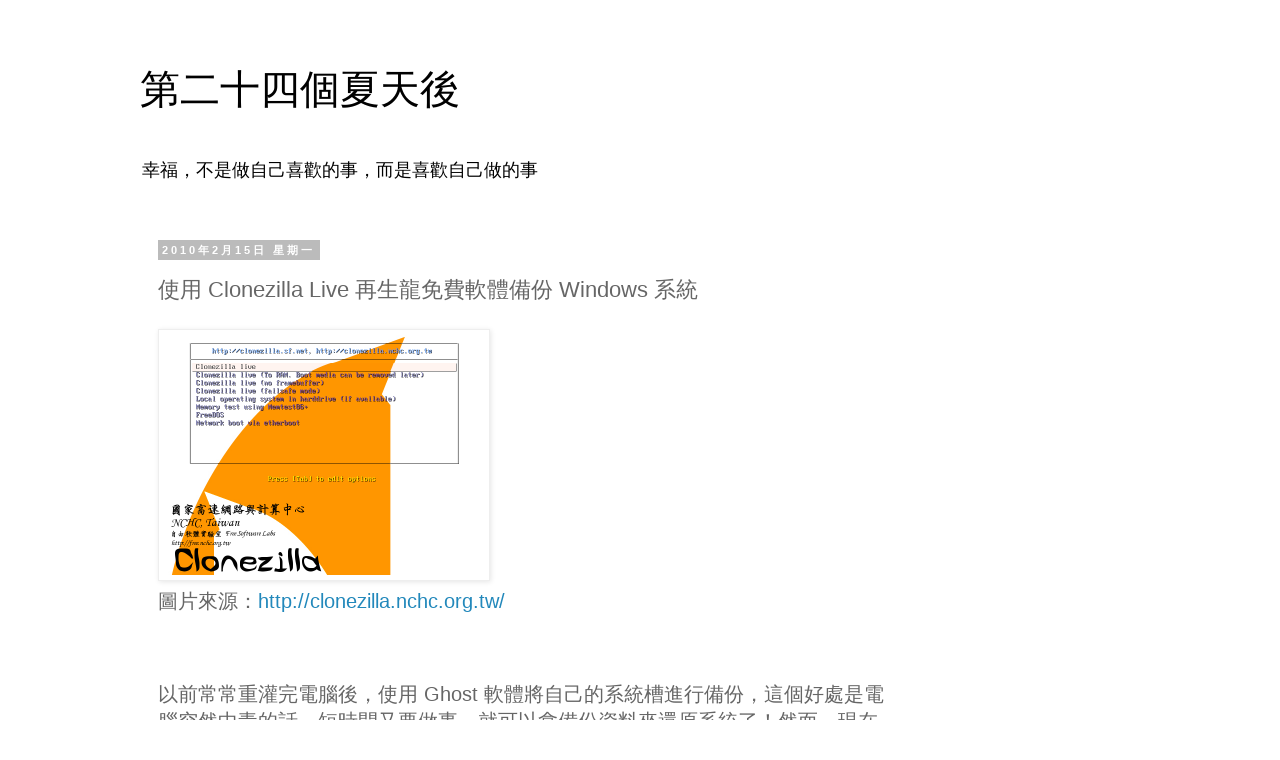

--- FILE ---
content_type: text/html; charset=UTF-8
request_url: https://blog.changyy.org/b/stats?style=BLACK_TRANSPARENT&timeRange=ALL_TIME&token=APq4FmCpAZNAvSaKusjfisKwIfhyTUNdhhnPe85cRMihHdpvHDWLYoGXJay-olHCrRuf5bMHEFhhV_Fkva8ZQ-Z_mGOIvk8CgA
body_size: 46
content:
{"total":5121633,"sparklineOptions":{"backgroundColor":{"fillOpacity":0.1,"fill":"#000000"},"series":[{"areaOpacity":0.3,"color":"#202020"}]},"sparklineData":[[0,8],[1,12],[2,10],[3,5],[4,6],[5,91],[6,47],[7,58],[8,78],[9,39],[10,9],[11,25],[12,14],[13,24],[14,31],[15,26],[16,27],[17,35],[18,68],[19,100],[20,58],[21,39],[22,17],[23,20],[24,26],[25,8],[26,31],[27,45],[28,9],[29,8]],"nextTickMs":180000}

--- FILE ---
content_type: text/html; charset=utf-8
request_url: https://www.google.com/recaptcha/api2/aframe
body_size: 269
content:
<!DOCTYPE HTML><html><head><meta http-equiv="content-type" content="text/html; charset=UTF-8"></head><body><script nonce="m3DM8-kkCQdM2JpfJhKQWw">/** Anti-fraud and anti-abuse applications only. See google.com/recaptcha */ try{var clients={'sodar':'https://pagead2.googlesyndication.com/pagead/sodar?'};window.addEventListener("message",function(a){try{if(a.source===window.parent){var b=JSON.parse(a.data);var c=clients[b['id']];if(c){var d=document.createElement('img');d.src=c+b['params']+'&rc='+(localStorage.getItem("rc::a")?sessionStorage.getItem("rc::b"):"");window.document.body.appendChild(d);sessionStorage.setItem("rc::e",parseInt(sessionStorage.getItem("rc::e")||0)+1);localStorage.setItem("rc::h",'1768487356975');}}}catch(b){}});window.parent.postMessage("_grecaptcha_ready", "*");}catch(b){}</script></body></html>